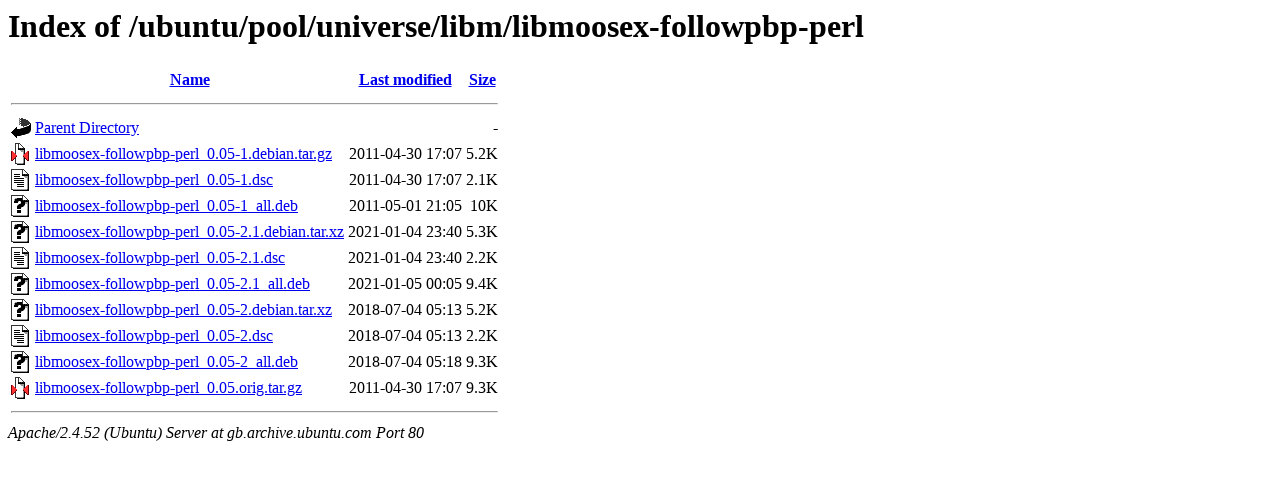

--- FILE ---
content_type: text/html;charset=UTF-8
request_url: http://gb.archive.ubuntu.com/ubuntu/pool/universe/libm/libmoosex-followpbp-perl/
body_size: 685
content:
<!DOCTYPE HTML PUBLIC "-//W3C//DTD HTML 3.2 Final//EN">
<html>
 <head>
  <title>Index of /ubuntu/pool/universe/libm/libmoosex-followpbp-perl</title>
 </head>
 <body>
<h1>Index of /ubuntu/pool/universe/libm/libmoosex-followpbp-perl</h1>
  <table>
   <tr><th valign="top"><img src="/icons/blank.gif" alt="[ICO]"></th><th><a href="?C=N;O=D">Name</a></th><th><a href="?C=M;O=A">Last modified</a></th><th><a href="?C=S;O=A">Size</a></th></tr>
   <tr><th colspan="4"><hr></th></tr>
<tr><td valign="top"><img src="/icons/back.gif" alt="[PARENTDIR]"></td><td><a href="/ubuntu/pool/universe/libm/">Parent Directory</a></td><td>&nbsp;</td><td align="right">  - </td></tr>
<tr><td valign="top"><img src="/icons/compressed.gif" alt="[   ]"></td><td><a href="libmoosex-followpbp-perl_0.05-1.debian.tar.gz">libmoosex-followpbp-perl_0.05-1.debian.tar.gz</a></td><td align="right">2011-04-30 17:07  </td><td align="right">5.2K</td></tr>
<tr><td valign="top"><img src="/icons/text.gif" alt="[TXT]"></td><td><a href="libmoosex-followpbp-perl_0.05-1.dsc">libmoosex-followpbp-perl_0.05-1.dsc</a></td><td align="right">2011-04-30 17:07  </td><td align="right">2.1K</td></tr>
<tr><td valign="top"><img src="/icons/unknown.gif" alt="[   ]"></td><td><a href="libmoosex-followpbp-perl_0.05-1_all.deb">libmoosex-followpbp-perl_0.05-1_all.deb</a></td><td align="right">2011-05-01 21:05  </td><td align="right"> 10K</td></tr>
<tr><td valign="top"><img src="/icons/unknown.gif" alt="[   ]"></td><td><a href="libmoosex-followpbp-perl_0.05-2.1.debian.tar.xz">libmoosex-followpbp-perl_0.05-2.1.debian.tar.xz</a></td><td align="right">2021-01-04 23:40  </td><td align="right">5.3K</td></tr>
<tr><td valign="top"><img src="/icons/text.gif" alt="[TXT]"></td><td><a href="libmoosex-followpbp-perl_0.05-2.1.dsc">libmoosex-followpbp-perl_0.05-2.1.dsc</a></td><td align="right">2021-01-04 23:40  </td><td align="right">2.2K</td></tr>
<tr><td valign="top"><img src="/icons/unknown.gif" alt="[   ]"></td><td><a href="libmoosex-followpbp-perl_0.05-2.1_all.deb">libmoosex-followpbp-perl_0.05-2.1_all.deb</a></td><td align="right">2021-01-05 00:05  </td><td align="right">9.4K</td></tr>
<tr><td valign="top"><img src="/icons/unknown.gif" alt="[   ]"></td><td><a href="libmoosex-followpbp-perl_0.05-2.debian.tar.xz">libmoosex-followpbp-perl_0.05-2.debian.tar.xz</a></td><td align="right">2018-07-04 05:13  </td><td align="right">5.2K</td></tr>
<tr><td valign="top"><img src="/icons/text.gif" alt="[TXT]"></td><td><a href="libmoosex-followpbp-perl_0.05-2.dsc">libmoosex-followpbp-perl_0.05-2.dsc</a></td><td align="right">2018-07-04 05:13  </td><td align="right">2.2K</td></tr>
<tr><td valign="top"><img src="/icons/unknown.gif" alt="[   ]"></td><td><a href="libmoosex-followpbp-perl_0.05-2_all.deb">libmoosex-followpbp-perl_0.05-2_all.deb</a></td><td align="right">2018-07-04 05:18  </td><td align="right">9.3K</td></tr>
<tr><td valign="top"><img src="/icons/compressed.gif" alt="[   ]"></td><td><a href="libmoosex-followpbp-perl_0.05.orig.tar.gz">libmoosex-followpbp-perl_0.05.orig.tar.gz</a></td><td align="right">2011-04-30 17:07  </td><td align="right">9.3K</td></tr>
   <tr><th colspan="4"><hr></th></tr>
</table>
<address>Apache/2.4.52 (Ubuntu) Server at gb.archive.ubuntu.com Port 80</address>
</body></html>
